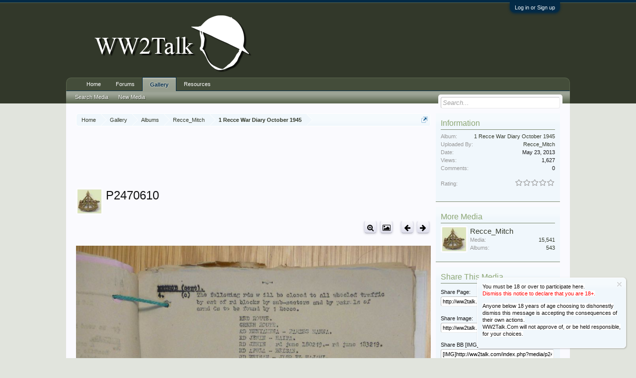

--- FILE ---
content_type: text/html; charset=utf-8
request_url: https://www.google.com/recaptcha/api2/aframe
body_size: 268
content:
<!DOCTYPE HTML><html><head><meta http-equiv="content-type" content="text/html; charset=UTF-8"></head><body><script nonce="UrMLpJ8ULhPQPuSS7yuQGQ">/** Anti-fraud and anti-abuse applications only. See google.com/recaptcha */ try{var clients={'sodar':'https://pagead2.googlesyndication.com/pagead/sodar?'};window.addEventListener("message",function(a){try{if(a.source===window.parent){var b=JSON.parse(a.data);var c=clients[b['id']];if(c){var d=document.createElement('img');d.src=c+b['params']+'&rc='+(localStorage.getItem("rc::a")?sessionStorage.getItem("rc::b"):"");window.document.body.appendChild(d);sessionStorage.setItem("rc::e",parseInt(sessionStorage.getItem("rc::e")||0)+1);localStorage.setItem("rc::h",'1768381938305');}}}catch(b){}});window.parent.postMessage("_grecaptcha_ready", "*");}catch(b){}</script></body></html>

--- FILE ---
content_type: text/css; charset=utf-8
request_url: http://ww2talk.com/css.php?css=login_bar,notices,sidebar_share_page,siropu_ads_manager_ad_common,siropu_ads_manager_ad_type_code,video_js,xengallery_comment,xengallery_comments_content,xengallery_font_awesome_rating,xengallery_media_alerts,xengallery_media_lightbox,xengallery_media_view,xengallery_owner_information,xengallery_tab_links&style=2&dir=LTR&d=1768253537
body_size: 17939
content:
@charset "UTF-8";

/* --- login_bar.css --- */

/** Login bar basics **/

#loginBar
{
	color: rgb(255, 255, 255);
background-color: #032A46;
border-bottom: 1px solid #5A664E;
position: relative;
z-index: 1;

}

	#loginBar .ctrlWrapper
	{
		margin: 0 10px;
	}

	#loginBar .pageContent
	{
		padding-top: 5px;
		position: relative;
		_height: 0px;
	}

	#loginBar a
	{
		color: rgb(140, 166, 115);

	}

	#loginBar form
	{
		padding: 5px 0;
margin: 0 auto;
display: none;
line-height: 20px;
position: relative;

	}
	
		#loginBar .xenForm .ctrlUnit,		
		#loginBar .xenForm .ctrlUnit > dt label
		{
			margin: 0;
			border: none;
		}
	
		#loginBar .xenForm .ctrlUnit > dd
		{
			position: relative;
		}
	
	#loginBar .lostPassword,
	#loginBar .lostPasswordLogin
	{
		font-size: 11px;
	}
	
	#loginBar .rememberPassword
	{
		font-size: 11px;
	}

	#loginBar .textCtrl
	{
		color: #f0f7fc;
background-color: #444D3A;
border-color: #5A664E;

	}
	
	#loginBar .textCtrl[type=text]
	{
		font-weight: bold;
font-size: 18px;

	}

	#loginBar .textCtrl:-webkit-autofill /* http://code.google.com/p/chromium/issues/detail?id=1334#c35 */
	{
		background: #444D3A !important;
		color: #f0f7fc;
	}

	#loginBar .textCtrl:focus
	{
		background: black none;

	}
	
	#loginBar input.textCtrl.disabled
	{
		color: rgb(255, 255, 255);
background-color: #032A46;
border-style: dashed;

	}
	
	#loginBar .button
	{
		min-width: 85px;
		*width: 85px;
	}
	
		#loginBar .button.primary
		{
			font-weight: bold;
		}
		
/** changes when eAuth is present **/

#loginBar form.eAuth
{
	-x-max-width: 700px; /* normal width + 170px */
}

	#loginBar form.eAuth .ctrlWrapper
	{
		border-right: 1px dotted #32382A;
		margin-right: 200px;
		-webkit-box-sizing: border-box; -moz-box-sizing: border-box; -ms-box-sizing: border-box; box-sizing: border-box;
	}

	#loginBar form.eAuth #eAuthUnit
	{
		position: absolute;
		top: 0px;
		right: 10px;
	}

		#eAuthUnit li
		{
			margin-top: 10px;
			line-height: 0;
		}
	
/** handle **/

#loginBar #loginBarHandle
{
	font-size: 11px;
color: #f0f7fc;
background-color: #032A46;
padding: 0 10px;
margin-right: 20px;
-webkit-border-bottom-right-radius: 10px; -moz-border-radius-bottomright: 10px; -khtml-border-bottom-right-radius: 10px; border-bottom-right-radius: 10px;
-webkit-border-bottom-left-radius: 10px; -moz-border-radius-bottomleft: 10px; -khtml-border-bottom-left-radius: 10px; border-bottom-left-radius: 10px;
position: absolute;
right: 0px;
bottom: -20px;
text-align: center;
z-index: 1;
line-height: 20px;
-webkit-box-shadow: 0px 2px 5px #032A46; -moz-box-shadow: 0px 2px 5px #032A46; -khtml-box-shadow: 0px 2px 5px #032A46; box-shadow: 0px 2px 5px #032A46;

}


@media (max-width:800px)
{
	.Responsive #loginBar form.eAuth .ctrlWrapper
	{
		border-right: none;
		margin-right: 10px;
	}

	.Responsive #loginBar form.eAuth #eAuthUnit
	{
		position: static;
		width: 180px;
		margin: 0 auto 10px;
	}
}


/* --- notices.css --- */

.hasJs .FloatingContainer .Notice
{
	display: none;
}

.FloatingContainer
{
	position: fixed;
	width: 300px;
	z-index: 9997;
	top: auto;
	left: auto;
	bottom: 0;
	right: 20px;
}

.Notices .Notice .blockImage
{
	padding: 10px 0 5px 10px;
}

.Notices .Notice .blockImage,
.FloatingContainer .floatingImage
{
	float: left;
}

.Notices .Notice .blockImage img,
.FloatingContainer .floatingImage img
{
	max-width: 48px;
	max-height: 48px;
}

.Notices .hasImage,
.FloatingContainer .hasImage
{
	margin-left: 64px;
	min-height: 52px;
}

.FloatingContainer .floatingItem
{
	display: block;
	padding: 10px;
	font-size: 11px;
	position: relative;
	margin-bottom: 20px;
	border: 1px solid transparent;
	-webkit-border-radius: 6px; -moz-border-radius: 6px; -khtml-border-radius: 6px; border-radius: 6px;
	-webkit-box-shadow: 1px 1px 3px rgba(0,0,0, 0.25); -moz-box-shadow: 1px 1px 3px rgba(0,0,0, 0.25); -khtml-box-shadow: 1px 1px 3px rgba(0,0,0, 0.25); box-shadow: 1px 1px 3px rgba(0,0,0, 0.25);
}

.FloatingContainer .floatingItem.primary
{
	background: #f0f7fc url('styles/default/xenforo/gradients/category-23px-light.png') repeat-x top;
	border-color: rgb(255, 255, 255);
}

.FloatingContainer .floatingItem.secondary
{
	color: #8f6c3f;
	background-color: #5A664E;
	border-color: rgb(137, 153, 121);
}

.FloatingContainer .floatingItem.dark
{
	color: #fff;
	background: black;
	background: url(rgba.php?r=0&g=0&b=0&a=204); background: rgba(0,0,0, 0.8); _filter: progid:DXImageTransform.Microsoft.gradient(startColorstr=#CC000000,endColorstr=#CC000000);
	border-color: #333;
}

.FloatingContainer .floatingItem.light
{
	color: #000;
	background: white;
	background: url(rgba.php?r=255&g=255&b=255&a=204); background: rgba(255,255,255, 0.8); _filter: progid:DXImageTransform.Microsoft.gradient(startColorstr=#CCFFFFFF,endColorstr=#CCFFFFFF);
	border-color: #ddd;
}

.FloatingContainer .floatingItem .title
{
	font-size: 14px;
	padding-bottom: 5px;
	font-weight: bold;
	display: block;
}

.FloatingContainer .floatingItem .DismissCtrl
{
	position: static;
	float: right;
	margin-left: 5px;
	margin-right: -5px;
	margin-top: -5px;
}

.Notices
{
	display: none;
}


	@media (max-width:800px)
	{
		.Responsive .Notice.wide { display: none !important; }
	}
	
	@media (max-width:610px)
	{
		.Responsive .Notice.medium { display: none !important; }
	}
	
	@media (max-width:480px)
	{
		.Responsive .Notice.narrow { display: none !important; }
		
		.Responsive .FloatingContainer
		{
			right: 50%;
			margin-right: -150px;
		}
	}


/* --- sidebar_share_page.css --- */

.sidebar .sharePage .shareControl
{
	margin-top: 10px;
	min-height: 23px;
}

.sidebar .sharePage iframe
{
	width: 200px;
	height: 20px;
}

.sidebar .sharePage iframe.fb_ltr
{
	_width: 200px !important;
}

.sidebar .sharePage .facebookLike iframe
{
	z-index: 52;
}

.mast .sharePage .secondaryContent
{
	overflow: visible !important;
}




@media (max-width:480px)
{
	.Responsive .sidebar .sharePage
	{
		display: none;
	}
}


/* --- siropu_ads_manager_ad_common.css --- */

.SamLink img {
	display: block;
	/* width: 100%; */
	max-width: 100%;
	height: auto;
}
#header .samCodeUnit, #header .samBannerUnit, #header .samTextUnit {
	float: right;
	width: auto;
	min-width: 468px;
	margin: 5px 0;
}
.messageText .samCodeUnit, .messageText .samBannerUnit, .messageText .samTextUnit {
	float: right;
	width: 100%;
	max-width: 336px;
	margin: 0 0 10px 10px;
}
.messageText li.SamLink {
	list-style: none;
}
.samCodeUnit, .samBannerUnit, .samTextUnit, .SamLink object, .SamLink embed {
	max-width: 100%;
}
.node .samCodeUnit, .node .samBannerUnit {
	float: right;
	width: auto;
	margin: 0;
}
.discussionListItems .samCodeUnit, .discussionListItems .samBannerUnit {
	float: right;
	width: auto;
	margin: 0 5px 0 0;
}
.discussionListItems .threadListBelowStickies, .discussionListItems .samThreadListAfterItem {
	float: none;
	margin: 10px auto;
}
.samResult {
	padding: 0;
}
.samAdvertiseHere {
	margin-bottom: 10px;
}
.samAlignLeft {
	margin: 10px auto 10px 0 !important;
}
.samAlignLeftAuto {
	text-align: left !important;
}
.samAlignRight {
	margin: 10px 0 10px auto !important;
}
.samAlignRightAuto {
	text-align: right !important;
}
.samAlignCenter {
	margin: 10px auto !important;
}
.samAlignCenterAuto {
	text-align: center !important;
}
.samForumLevelBeforeLastpost {
	padding: 5px 0;
}
.samMediaContainer {
	position: absolute;
	bottom: 0;
	left: 0;
	right: 0;
	text-align: right;
}
.samMediaContainer.samMediaFull {
	background: black;
	top: 0;
}
#samMediaClose {
	background: none;
	border: 0;
	margin-top: 5px;
	cursor: pointer;
	color: white;
	outline: 0;
}
.samMediaFull #samMediaClose {
	margin-right: 10px;
}
#samMediaClose:hover {
	color: #ccc;
}
@media (max-width: 480px) {
	.samCodeUnit, .samBannerUnit, .samTextUnit, .samLinkUnit {
		width: 100% !important;
		height: 100% !important;
	}
	.discussionListItems .samCodeUnit, .discussionListItems .samBannerUnit {
		float: none;
		margin-top: 5px;
	}
	.node .samCodeUnit, .node .samBannerUnit {
		float: none;
	}
}

/* --- siropu_ads_manager_ad_type_code.css --- */

.samCodeUnit {
	margin: 10px auto;
text-align: center;
width: 100%;

}
.samCodeUnit > li {
	display: inline-block;
width: 100%;

}
.samCodeUnit > li > * {
	margin: auto;
}
.samAlignLeftAuto.samCodeUnit > li > * {
	margin: 0;
}
.samAlignRightAuto.samCodeUnit > li > * {
	margin: 0 0 0 auto;
}

/* --- video_js.css --- */

/*!
Video.js Default Styles (http://videojs.com)
Version 4.12.11
Create your own skin at http://designer.videojs.com
*/
/* SKIN
================================================================================
The main class name for all skin-specific styles. To make your own skin,
replace all occurrences of 'vjs-default-skin' with a new name. Then add your new
skin name to your video tag instead of the default skin.
e.g. <video class="video-js my-skin-name">
*/
.vjs-default-skin {
  color: #cccccc;
}
/* Custom Icon Font
--------------------------------------------------------------------------------
The control icons are from a custom font. Each icon corresponds to a character
(e.g. "\e001"). Font icons allow for easy scaling and coloring of icons.
*/
@font-face {
  font-family: 'VideoJS';
  src: url('styles/default/videojs/font/vjs.eot');
  src: url('styles/default/videojs/font/vjs.eot?#iefix') format('embedded-opentype'), url('styles/default/videojs/font/vjs.woff') format('woff'), url('styles/default/videojs/font/vjs.ttf') format('truetype'), url('styles/default/videojs/font/vjs.svg#icomoon') format('svg');
  font-weight: normal;
  font-style: normal;
}
/* Base UI Component Classes
--------------------------------------------------------------------------------
*/
/* Slider - used for Volume bar and Seek bar */
.vjs-default-skin .vjs-slider {
  /* Replace browser focus highlight with handle highlight */
  outline: 0;
  position: relative;
  cursor: pointer;
  padding: 0;
  /* background-color-with-alpha */
  background-color: #333333;
  background-color: rgba(51, 51, 51, 0.9);
}
.vjs-default-skin .vjs-slider:focus {
  /* box-shadow */
  -webkit-box-shadow: 0 0 2em #ffffff;
  -moz-box-shadow: 0 0 2em #ffffff;
  -webkit-box-shadow: 0 0 2em #ffffff; -moz-box-shadow: 0 0 2em #ffffff; -khtml-box-shadow: 0 0 2em #ffffff; box-shadow: 0 0 2em #ffffff;
}
.vjs-default-skin .vjs-slider-handle {
  position: absolute;
  /* Needed for IE6 */
  left: 0;
  top: 0;
}
.vjs-default-skin .vjs-slider-handle:before {
  content: "\e009";
  font-family: VideoJS;
  font-size: 1em;
  line-height: 1;
  text-align: center;
  text-shadow: 0 0 0 transparent, 0em 0em 1em #fff;
  position: absolute;
  top: 0;
  left: 0;
  /* Rotate the square icon to make a diamond */
  /* transform */
  -webkit-transform: rotate(-45deg);
  -moz-transform: rotate(-45deg);
  -ms-transform: rotate(-45deg);
  -o-transform: rotate(-45deg);
  -webkit-transform:  rotate(-45deg); -moz-transform:  rotate(-45deg); -o-transform:  rotate(-45deg); -ms-transform:  rotate(-45deg);transform: rotate(-45deg);
}
/* Control Bar
--------------------------------------------------------------------------------
The default control bar that is a container for most of the controls.
*/
.vjs-default-skin .vjs-control-bar {
  /* Start hidden */
  display: none;
  position: absolute;
  /* Place control bar at the bottom of the player box/video.
     If you want more margin below the control bar, add more height. */
  bottom: 0;
  /* Use left/right to stretch to 100% width of player div */
  left: 0;
  right: 0;
  /* Height includes any margin you want above or below control items */
  height: 3.0em;
  /* background-color-with-alpha */
  background-color: #07141e;
  background-color: rgba(7, 20, 30, 0.7);
}
/* Show the control bar only once the video has started playing */
.vjs-default-skin.vjs-has-started .vjs-control-bar {
  display: block;
  /* Visibility needed to make sure things hide in older browsers too. */

  visibility: visible;
  opacity: 1;
  /* transition */
  -webkit-transition: visibility 0.1s, opacity 0.1s;
  -moz-transition: visibility 0.1s, opacity 0.1s;
  -o-transition: visibility 0.1s, opacity 0.1s;
  transition: visibility 0.1s, opacity 0.1s;
}
/* Hide the control bar when the video is playing and the user is inactive  */
.vjs-default-skin.vjs-has-started.vjs-user-inactive.vjs-playing .vjs-control-bar {
  display: block;
  visibility: hidden;
  opacity: 0;
  /* transition */
  -webkit-transition: visibility 1s, opacity 1s;
  -moz-transition: visibility 1s, opacity 1s;
  -o-transition: visibility 1s, opacity 1s;
  transition: visibility 1s, opacity 1s;
}
.vjs-default-skin.vjs-controls-disabled .vjs-control-bar {
  display: none;
}
.vjs-default-skin.vjs-using-native-controls .vjs-control-bar {
  display: none;
}
/* The control bar shouldn't show after an error */
.vjs-default-skin.vjs-error .vjs-control-bar {
  display: none;
}
/* Don't hide the control bar if it's audio */
.vjs-audio.vjs-default-skin.vjs-has-started.vjs-user-inactive.vjs-playing .vjs-control-bar {
  opacity: 1;
  visibility: visible;
}
/* IE8 is flakey with fonts, and you have to change the actual content to force
fonts to show/hide properly.
  - "\9" IE8 hack didn't work for this
  - Found in XP IE8 from http://modern.ie. Does not show up in "IE8 mode" in IE9
*/
@media \0screen {
  .vjs-default-skin.vjs-user-inactive.vjs-playing .vjs-control-bar :before {
    content: "";
  }
}
/* General styles for individual controls. */
.vjs-default-skin .vjs-control {
  outline: none;
  position: relative;
  float: left;
  text-align: center;
  margin: 0;
  padding: 0;
  height: 3.0em;
  width: 4em;
}
/* Font button icons */
.vjs-default-skin .vjs-control:before {
  font-family: VideoJS;
  font-size: 1.5em;
  line-height: 2;
  position: absolute;
  top: 0;
  left: 0;
  width: 100%;
  height: 100%;
  text-align: center;
  text-shadow: 0 0 0 transparent, 1px 1px 1px rgba(0, 0, 0, 0.5);
}
/* Replacement for focus outline */
.vjs-default-skin .vjs-control:focus:before,
.vjs-default-skin .vjs-control:hover:before {
  text-shadow: 0 0 0 transparent, 0em 0em 1em #ffffff;
}
.vjs-default-skin .vjs-control:focus {
  /*  outline: 0; */
  /* keyboard-only users cannot see the focus on several of the UI elements when
  this is set to 0 */

}
/* Hide control text visually, but have it available for screenreaders */
.vjs-default-skin .vjs-control-text {
  /* hide-visually */
  border: 0;
  clip: rect(0 0 0 0);
  height: 1px;
  margin: -1px;
  overflow: hidden;
  padding: 0;
  position: absolute;
  width: 1px;
}
/* Play/Pause
--------------------------------------------------------------------------------
*/
.vjs-default-skin .vjs-play-control {
  width: 5em;
  cursor: pointer;
}
.vjs-default-skin .vjs-play-control:before {
  content: "\e001";
}
.vjs-default-skin.vjs-playing .vjs-play-control:before {
  content: "\e002";
}
/* Playback toggle
--------------------------------------------------------------------------------
*/
.vjs-default-skin .vjs-playback-rate .vjs-playback-rate-value {
  font-size: 1.5em;
  line-height: 2;
  position: absolute;
  top: 0;
  left: 0;
  width: 100%;
  height: 100%;
  text-align: center;
  text-shadow: 0 0 0 transparent, 1px 1px 1px rgba(0, 0, 0, 0.5);
}
.vjs-default-skin .vjs-playback-rate.vjs-menu-button .vjs-menu .vjs-menu-content {
  width: 4em;
  left: -2em;
  list-style: none;
}
/* Volume/Mute
-------------------------------------------------------------------------------- */
.vjs-default-skin .vjs-mute-control,
.vjs-default-skin .vjs-volume-menu-button {
  cursor: pointer;
  float: right;
}
.vjs-default-skin .vjs-mute-control:before,
.vjs-default-skin .vjs-volume-menu-button:before {
  content: "\e006";
}
.vjs-default-skin .vjs-mute-control.vjs-vol-0:before,
.vjs-default-skin .vjs-volume-menu-button.vjs-vol-0:before {
  content: "\e003";
}
.vjs-default-skin .vjs-mute-control.vjs-vol-1:before,
.vjs-default-skin .vjs-volume-menu-button.vjs-vol-1:before {
  content: "\e004";
}
.vjs-default-skin .vjs-mute-control.vjs-vol-2:before,
.vjs-default-skin .vjs-volume-menu-button.vjs-vol-2:before {
  content: "\e005";
}
.vjs-default-skin .vjs-volume-control {
  width: 5em;
  float: right;
}
.vjs-default-skin .vjs-volume-bar {
  width: 5em;
  height: 0.6em;
  margin: 1.1em auto 0;
}
.vjs-default-skin .vjs-volume-level {
  position: absolute;
  top: 0;
  left: 0;
  height: 0.5em;
  /* assuming volume starts at 1.0 */

  width: 100%;
  background: #66a8cc url([data-uri]) -50% 0 repeat;
}
.vjs-default-skin .vjs-volume-bar .vjs-volume-handle {
  width: 0.5em;
  height: 0.5em;
  /* Assumes volume starts at 1.0. If you change the size of the
     handle relative to the volume bar, you'll need to update this value
     too. */

  left: 4.5em;
}
.vjs-default-skin .vjs-volume-handle:before {
  font-size: 0.9em;
  top: -0.2em;
  left: -0.2em;
  width: 1em;
  height: 1em;
}
/* The volume menu button is like menu buttons (captions/subtitles) but works
    a little differently. It needs to be possible to tab to the volume slider
    without hitting space bar on the menu button. To do this we're not using
    display:none to hide the slider menu by default, and instead setting the
    width and height to zero. */
.vjs-default-skin .vjs-volume-menu-button .vjs-menu {
  display: block;
  width: 0;
  height: 0;
  border-top-color: transparent;
}
.vjs-default-skin .vjs-volume-menu-button .vjs-menu .vjs-menu-content {
  height: 0;
  width: 0;
}
.vjs-default-skin .vjs-volume-menu-button:hover .vjs-menu,
.vjs-default-skin .vjs-volume-menu-button .vjs-menu.vjs-lock-showing {
  border-top-color:  rgb(7, 40, 50); border-top-color:  rgba(7, 40, 50, 0.5); _border-top-color:  rgb(7, 40, 50);
  /* Same as ul background */

}
.vjs-default-skin .vjs-volume-menu-button:hover .vjs-menu .vjs-menu-content,
.vjs-default-skin .vjs-volume-menu-button .vjs-menu.vjs-lock-showing .vjs-menu-content {
  height: 2.9em;
  width: 10em;
}
/* Progress
--------------------------------------------------------------------------------
*/
.vjs-default-skin .vjs-progress-control {
  position: absolute;
  left: 0;
  right: 0;
  width: auto;
  font-size: 0.3em;
  height: 1em;
  /* Set above the rest of the controls. */
  top: -1em;
  /* Shrink the bar slower than it grows. */
  /* transition */
  -webkit-transition: all 0.4s;
  -moz-transition: all 0.4s;
  -o-transition: all 0.4s;
  transition: all 0.4s;
}
/* On hover, make the progress bar grow to something that's more clickable.
    This simply changes the overall font for the progress bar, and this
    updates both the em-based widths and heights, as wells as the icon font */
.vjs-default-skin:hover .vjs-progress-control {
  font-size: .9em;
  /* Even though we're not changing the top/height, we need to include them in
      the transition so they're handled correctly. */

  /* transition */
  -webkit-transition: all 0.2s;
  -moz-transition: all 0.2s;
  -o-transition: all 0.2s;
  transition: all 0.2s;
}
/* Box containing play and load progresses. Also acts as seek scrubber. */
.vjs-default-skin .vjs-progress-holder {
  height: 100%;
}
/* Progress Bars */
.vjs-default-skin .vjs-progress-holder .vjs-play-progress,
.vjs-default-skin .vjs-progress-holder .vjs-load-progress,
.vjs-default-skin .vjs-progress-holder .vjs-load-progress div {
  position: absolute;
  display: block;
  height: 100%;
  margin: 0;
  padding: 0;
  /* updated by javascript during playback */

  width: 0;
  /* Needed for IE6 */
  left: 0;
  top: 0;
}
.vjs-default-skin .vjs-play-progress {
  /*
    Using a data URI to create the white diagonal lines with a transparent
      background. Surprisingly works in IE8.
      Created using http://www.patternify.com
    Changing the first color value will change the bar color.
    Also using a paralax effect to make the lines move backwards.
      The -50% left position makes that happen.
  */

  background: #66a8cc url([data-uri]) -50% 0 repeat;
}
.vjs-default-skin .vjs-load-progress {
  background: #646464 /* IE8- Fallback */;
  background: url(rgba.php?r=255&g=255&b=255&a=51); background: rgba(255, 255, 255, 0.2); _filter: progid:DXImageTransform.Microsoft.gradient(startColorstr=#33FFFFFF,endColorstr=#33FFFFFF);
}
/* there are child elements of the load progress bar that represent the
   specific time ranges that have been buffered */
.vjs-default-skin .vjs-load-progress div {
  background: #787878 /* IE8- Fallback */;
  background: url(rgba.php?r=255&g=255&b=255&a=25); background: rgba(255, 255, 255, 0.1); _filter: progid:DXImageTransform.Microsoft.gradient(startColorstr=#19FFFFFF,endColorstr=#19FFFFFF);
}
.vjs-default-skin .vjs-seek-handle {
  width: 1.5em;
  height: 100%;
}
.vjs-default-skin .vjs-seek-handle:before {
  padding-top: 0.1em /* Minor adjustment */;
}
/* Live Mode
--------------------------------------------------------------------------------
*/
.vjs-default-skin.vjs-live .vjs-time-controls,
.vjs-default-skin.vjs-live .vjs-time-divider,
.vjs-default-skin.vjs-live .vjs-progress-control {
  display: none;
}
.vjs-default-skin.vjs-live .vjs-live-display {
  display: block;
}
/* Live Display
--------------------------------------------------------------------------------
*/
.vjs-default-skin .vjs-live-display {
  display: none;
  font-size: 1em;
  line-height: 3em;
}
/* Time Display
--------------------------------------------------------------------------------
*/
.vjs-default-skin .vjs-time-controls {
  font-size: 1em;
  /* Align vertically by making the line height the same as the control bar */
  line-height: 3em;
}
.vjs-default-skin .vjs-current-time {
  float: left;
}
.vjs-default-skin .vjs-duration {
  float: left;
}
/* Remaining time is in the HTML, but not included in default design */
.vjs-default-skin .vjs-remaining-time {
  display: none;
  float: left;
}
.vjs-time-divider {
  float: left;
  line-height: 3em;
}
/* Fullscreen
--------------------------------------------------------------------------------
*/
.vjs-default-skin .vjs-fullscreen-control {
  width: 3.8em;
  cursor: pointer;
  float: right;
}
.vjs-default-skin .vjs-fullscreen-control:before {
  content: "\e000";
}
/* Switch to the exit icon when the player is in fullscreen */
.vjs-default-skin.vjs-fullscreen .vjs-fullscreen-control:before {
  content: "\e00b";
}
/* Big Play Button (play button at start)
--------------------------------------------------------------------------------
Positioning of the play button in the center or other corners can be done more
easily in the skin designer. http://designer.videojs.com/
*/
.vjs-default-skin .vjs-big-play-button {
  left: 0.5em;
  top: 0.5em;
  font-size: 3em;
  display: block;
  z-index: 2;
  position: absolute;
  width: 4em;
  height: 2.6em;
  text-align: center;
  vertical-align: middle;
  cursor: pointer;
  opacity: 1;
  /* Need a slightly gray bg so it can be seen on black backgrounds */
  /* background-color-with-alpha */
  background-color: #07141e;
  background-color: rgba(7, 20, 30, 0.7);
  border: 0.1em solid #3b4249;
  /* border-radius */
  -webkit-border-radius: 0.8em;
  -moz-border-radius: 0.8em;
  -webkit-border-radius: 0.8em; -moz-border-radius: 0.8em; -khtml-border-radius: 0.8em; border-radius: 0.8em;
  /* box-shadow */
  -webkit-box-shadow: 0px 0px 1em rgba(255, 255, 255, 0.25);
  -moz-box-shadow: 0px 0px 1em rgba(255, 255, 255, 0.25);
  -webkit-box-shadow: 0px 0px 1em rgba(255, 255, 255, 0.25); -moz-box-shadow: 0px 0px 1em rgba(255, 255, 255, 0.25); -khtml-box-shadow: 0px 0px 1em rgba(255, 255, 255, 0.25); box-shadow: 0px 0px 1em rgba(255, 255, 255, 0.25);
  /* transition */
  -webkit-transition: all 0.4s;
  -moz-transition: all 0.4s;
  -o-transition: all 0.4s;
  transition: all 0.4s;
}
/* Optionally center */
.vjs-default-skin.vjs-big-play-centered .vjs-big-play-button {
  /* Center it horizontally */
  left: 50%;
  margin-left: -2.1em;
  /* Center it vertically */
  top: 50%;
  margin-top: -1.4000000000000001em;
}
/* Hide if controls are disabled */
.vjs-default-skin.vjs-controls-disabled .vjs-big-play-button {
  display: none;
}
/* Hide when video starts playing */
.vjs-default-skin.vjs-has-started .vjs-big-play-button {
  display: none;
}
/* Hide on mobile devices. Remove when we stop using native controls
    by default on mobile  */
.vjs-default-skin.vjs-using-native-controls .vjs-big-play-button {
  display: none;
}
.vjs-default-skin:hover .vjs-big-play-button,
.vjs-default-skin .vjs-big-play-button:focus {
  outline: 0;
  border-color: #fff;
  /* IE8 needs a non-glow hover state */
  background-color: #505050;
  background-color: rgba(50, 50, 50, 0.75);
  /* box-shadow */
  -webkit-box-shadow: 0 0 3em #ffffff;
  -moz-box-shadow: 0 0 3em #ffffff;
  -webkit-box-shadow: 0 0 3em #ffffff; -moz-box-shadow: 0 0 3em #ffffff; -khtml-box-shadow: 0 0 3em #ffffff; box-shadow: 0 0 3em #ffffff;
  /* transition */
  -webkit-transition: all 0s;
  -moz-transition: all 0s;
  -o-transition: all 0s;
  transition: all 0s;
}
.vjs-default-skin .vjs-big-play-button:before {
  content: "\e001";
  font-family: VideoJS;
  /* In order to center the play icon vertically we need to set the line height
     to the same as the button height */

  line-height: 2.6em;
  text-shadow: 0.05em 0.05em 0.1em #000;
  text-align: center /* Needed for IE8 */;
  position: absolute;
  left: 0;
  width: 100%;
  height: 100%;
}
.vjs-error .vjs-big-play-button {
  display: none;
}
/* Error Display
--------------------------------------------------------------------------------
*/
.vjs-error-display {
  display: none;
}
.vjs-error .vjs-error-display {
  display: block;
  position: absolute;
  left: 0;
  top: 0;
  width: 100%;
  height: 100%;
}
.vjs-error .vjs-error-display:before {
  content: 'X';
  font-family: Arial;
  font-size: 4em;
  color: #666666;
  /* In order to center the play icon vertically we need to set the line height
     to the same as the button height */

  line-height: 1;
  text-shadow: 0.05em 0.05em 0.1em #000;
  text-align: center /* Needed for IE8 */;
  vertical-align: middle;
  position: absolute;
  left: 0;
  top: 50%;
  margin-top: -0.5em;
  width: 100%;
}
.vjs-error-display div {
  position: absolute;
  bottom: 1em;
  right: 0;
  left: 0;
  font-size: 1.4em;
  text-align: center;
  padding: 3px;
  background: #000000;
  background: url(rgba.php?r=0&g=0&b=0&a=127); background: rgba(0, 0, 0, 0.5); _filter: progid:DXImageTransform.Microsoft.gradient(startColorstr=#7F000000,endColorstr=#7F000000);
}
.vjs-error-display a,
.vjs-error-display a:visited {
  color: #F4A460;
}
/* Loading Spinner
--------------------------------------------------------------------------------
*/
.vjs-loading-spinner {
  /* Should be hidden by default */
  display: none;
  position: absolute;
  top: 50%;
  left: 50%;
  font-size: 4em;
  line-height: 1;
  width: 1em;
  height: 1em;
  margin-left: -0.5em;
  margin-top: -0.5em;
  opacity: 0.75;
}
/* Show the spinner when waiting for data and seeking to a new time */
.vjs-waiting .vjs-loading-spinner,
.vjs-seeking .vjs-loading-spinner {
  display: block;
  /* only animate when showing because it can be processor heavy */
  /* animation */
  -webkit-animation: spin 1.5s infinite linear;
  -moz-animation: spin 1.5s infinite linear;
  -o-animation: spin 1.5s infinite linear;
  animation: spin 1.5s infinite linear;
}
/* Errors are unrecoverable without user interaction so hide the spinner */
.vjs-error .vjs-loading-spinner {
  display: none;
  /* ensure animation doesn't continue while hidden */
  /* animation */
  -webkit-animation: none;
  -moz-animation: none;
  -o-animation: none;
  animation: none;
}
.vjs-default-skin .vjs-loading-spinner:before {
  content: "\e01e";
  font-family: VideoJS;
  position: absolute;
  top: 0;
  left: 0;
  width: 1em;
  height: 1em;
  text-align: center;
  text-shadow: 0em 0em 0.1em #000;
}
@-moz-keyframes spin {
  0% {
    -moz-transform: rotate(0deg);
  }
  100% {
    -moz-transform: rotate(359deg);
  }
}
@-webkit-keyframes spin {
  0% {
    -webkit-transform: rotate(0deg);
  }
  100% {
    -webkit-transform: rotate(359deg);
  }
}
@-o-keyframes spin {
  0% {
    -o-transform: rotate(0deg);
  }
  100% {
    -o-transform: rotate(359deg);
  }
}
@keyframes spin {
  0% {
    -webkit-transform:  rotate(0deg); -moz-transform:  rotate(0deg); -o-transform:  rotate(0deg); -ms-transform:  rotate(0deg);transform: rotate(0deg);
  }
  100% {
    -webkit-transform:  rotate(359deg); -moz-transform:  rotate(359deg); -o-transform:  rotate(359deg); -ms-transform:  rotate(359deg);transform: rotate(359deg);
  }
}
/* Menu Buttons (Captions/Subtitles/etc.)
--------------------------------------------------------------------------------
*/
.vjs-default-skin .vjs-menu-button {
  float: right;
  cursor: pointer;
}
.vjs-default-skin .vjs-menu {
  display: none;
  position: absolute;
  bottom: 0;
  left: 0em;
  /* (Width of vjs-menu - width of button) / 2 */

  width: 0em;
  height: 0em;
  margin-bottom: 3em;
  border-left: 2em solid transparent;
  border-right: 2em solid transparent;
  border-top: 1.55em solid #000000;
  /* Same width top as ul bottom */

  border-top-color:  rgb(7, 40, 50); border-top-color:  rgba(7, 40, 50, 0.5); _border-top-color:  rgb(7, 40, 50);
  /* Same as ul background */

}
/* Button Pop-up Menu */
.vjs-default-skin .vjs-menu-button .vjs-menu .vjs-menu-content {
  display: block;
  padding: 0;
  margin: 0;
  position: absolute;
  width: 10em;
  bottom: 1.5em;
  /* Same bottom as vjs-menu border-top */

  max-height: 15em;
  overflow: auto;
  left: -5em;
  /* Width of menu - width of button / 2 */

  /* background-color-with-alpha */
  background-color: #07141e;
  background-color: rgba(7, 20, 30, 0.7);
  /* box-shadow */
  -webkit-box-shadow: -0.2em -0.2em 0.3em rgba(255, 255, 255, 0.2);
  -moz-box-shadow: -0.2em -0.2em 0.3em rgba(255, 255, 255, 0.2);
  -webkit-box-shadow: -0.2em -0.2em 0.3em rgba(255, 255, 255, 0.2); -moz-box-shadow: -0.2em -0.2em 0.3em rgba(255, 255, 255, 0.2); -khtml-box-shadow: -0.2em -0.2em 0.3em rgba(255, 255, 255, 0.2); box-shadow: -0.2em -0.2em 0.3em rgba(255, 255, 255, 0.2);
}
.vjs-default-skin .vjs-menu-button:hover .vjs-control-content .vjs-menu,
.vjs-default-skin .vjs-control-content .vjs-menu.vjs-lock-showing {
  display: block;
}
/* prevent menus from opening while scrubbing (FF, IE) */
.vjs-default-skin.vjs-scrubbing .vjs-menu-button:hover .vjs-control-content .vjs-menu {
  display: none;
}
.vjs-default-skin .vjs-menu-button ul li {
  list-style: none;
  margin: 0;
  padding: 0.3em 0 0.3em 0;
  line-height: 1.4em;
  font-size: 1.2em;
  text-align: center;
  text-transform: lowercase;
}
.vjs-default-skin .vjs-menu-button ul li.vjs-selected {
  background-color: #000;
}
.vjs-default-skin .vjs-menu-button ul li:focus,
.vjs-default-skin .vjs-menu-button ul li:hover,
.vjs-default-skin .vjs-menu-button ul li.vjs-selected:focus,
.vjs-default-skin .vjs-menu-button ul li.vjs-selected:hover {
  outline: 0;
  color: #111;
  /* background-color-with-alpha */
  background-color: #ffffff;
  background-color: rgba(255, 255, 255, 0.75);
  /* box-shadow */
  -webkit-box-shadow: 0 0 1em #ffffff;
  -moz-box-shadow: 0 0 1em #ffffff;
  -webkit-box-shadow: 0 0 1em #ffffff; -moz-box-shadow: 0 0 1em #ffffff; -khtml-box-shadow: 0 0 1em #ffffff; box-shadow: 0 0 1em #ffffff;
}
.vjs-default-skin .vjs-menu-button ul li.vjs-menu-title {
  text-align: center;
  text-transform: uppercase;
  font-size: 1em;
  line-height: 2em;
  padding: 0;
  margin: 0 0 0.3em 0;
  font-weight: bold;
  cursor: default;
}
/* Subtitles Button */
.vjs-default-skin .vjs-subtitles-button:before {
  content: "\e00c";
}
/* Captions Button */
.vjs-default-skin .vjs-captions-button:before {
  content: "\e008";
}
/* Chapters Button */
.vjs-default-skin .vjs-chapters-button:before {
  content: "\e00c";
}
.vjs-default-skin .vjs-chapters-button.vjs-menu-button .vjs-menu .vjs-menu-content {
  width: 24em;
  left: -12em;
}
/* Replacement for focus outline */
.vjs-default-skin .vjs-captions-button:focus .vjs-control-content:before,
.vjs-default-skin .vjs-captions-button:hover .vjs-control-content:before {
  /* box-shadow */
  -webkit-box-shadow: 0 0 1em #ffffff;
  -moz-box-shadow: 0 0 1em #ffffff;
  -webkit-box-shadow: 0 0 1em #ffffff; -moz-box-shadow: 0 0 1em #ffffff; -khtml-box-shadow: 0 0 1em #ffffff; box-shadow: 0 0 1em #ffffff;
}
/*
REQUIRED STYLES (be careful overriding)
================================================================================
When loading the player, the video tag is replaced with a DIV,
that will hold the video tag or object tag for other playback methods.
The div contains the video playback element (Flash or HTML5) and controls,
and sets the width and height of the video.

** If you want to add some kind of border/padding (e.g. a frame), or special
positioning, use another containing element. Otherwise you risk messing up
control positioning and full window mode. **
*/
.video-js {
  background-color: #000;
  position: relative;
  padding: 0;
  /* Start with 10px for base font size so other dimensions can be em based and
     easily calculable. */

  font-size: 10px;
  /* Allow poster to be vertically aligned. */

  vertical-align: middle;
  /*  display: table-cell; */
  /*This works in Safari but not Firefox.*/

  /* Provide some basic defaults for fonts */

  font-weight: normal;
  font-style: normal;
  /* Avoiding helvetica: issue #376 */

  font-family: Arial, sans-serif;
  /* Turn off user selection (text highlighting) by default.
     The majority of player components will not be text blocks.
     Text areas will need to turn user selection back on. */

  /* user-select */
  -webkit-user-select: none;
  -moz-user-select: none;
  -ms-user-select: none;
  user-select: none;
}
/* Playback technology elements expand to the width/height of the containing div
    <video> or <object> */
.video-js .vjs-tech {
  position: absolute;
  top: 0;
  left: 0;
  width: 100%;
  height: 100%;
}
/* Fix for Firefox 9 fullscreen (only if it is enabled). Not needed when
   checking fullScreenEnabled. */
.video-js:-moz-full-screen {
  position: absolute;
}
/* Fullscreen Styles */
body.vjs-full-window {
  padding: 0;
  margin: 0;
  height: 100%;
  /* Fix for IE6 full-window. http://www.cssplay.co.uk/layouts/fixed.html */
  overflow-y: auto;
}
.video-js.vjs-fullscreen {
  position: fixed;
  overflow: hidden;
  z-index: 1000;
  left: 0;
  top: 0;
  bottom: 0;
  right: 0;
  width: 100% !important;
  height: 100% !important;
  /* IE6 full-window (underscore hack) */
  _position: absolute;
}
.video-js:-webkit-full-screen {
  width: 100% !important;
  height: 100% !important;
}
.video-js.vjs-fullscreen.vjs-user-inactive {
  cursor: none;
}
/* Poster Styles */
.vjs-poster {
  background-repeat: no-repeat;
  background-position: 50% 50%;
  background-size: contain;
  background-color: #000000;
  cursor: pointer;
  margin: 0;
  padding: 0;
  position: absolute;
  top: 0;
  right: 0;
  bottom: 0;
  left: 0;
}
.vjs-poster img {
  display: block;
  margin: 0 auto;
  max-height: 100%;
  padding: 0;
  width: 100%;
}
/* Hide the poster after the video has started playing */
.video-js.vjs-has-started .vjs-poster {
  display: none;
}
/* Don't hide the poster if we're playing audio */
.video-js.vjs-audio.vjs-has-started .vjs-poster {
  display: block;
}
/* Hide the poster when controls are disabled because it's clickable
    and the native poster can take over */
.video-js.vjs-controls-disabled .vjs-poster {
  display: none;
}
/* Hide the poster when native controls are used otherwise it covers them */
.video-js.vjs-using-native-controls .vjs-poster {
  display: none;
}
/* Text Track Styles */
/* Overall track holder for both captions and subtitles */
.video-js .vjs-text-track-display {
  position: absolute;
  top: 0;
  left: 0;
  bottom: 3em;
  right: 0;
  pointer-events: none;
}
/* Captions Settings Dialog */
.vjs-caption-settings {
  position: relative;
  top: 1em;
  background-color: #000;
  opacity: 0.75;
  color: #FFF;
  margin: 0 auto;
  padding: 0.5em;
  height: 15em;
  font-family: Arial, Helvetica, sans-serif;
  font-size: 12px;
  width: 40em;
}
.vjs-caption-settings .vjs-tracksettings {
  top: 0;
  bottom: 2em;
  left: 0;
  right: 0;
  position: absolute;
  overflow: auto;
}
.vjs-caption-settings .vjs-tracksettings-colors,
.vjs-caption-settings .vjs-tracksettings-font {
  float: left;
}
.vjs-caption-settings .vjs-tracksettings-colors:after,
.vjs-caption-settings .vjs-tracksettings-font:after,
.vjs-caption-settings .vjs-tracksettings-controls:after {
  clear: both;
}
.vjs-caption-settings .vjs-tracksettings-controls {
  position: absolute;
  bottom: 1em;
  right: 1em;
}
.vjs-caption-settings .vjs-tracksetting {
  margin: 5px;
  padding: 3px;
  min-height: 40px;
}
.vjs-caption-settings .vjs-tracksetting label {
  display: block;
  width: 100px;
  margin-bottom: 5px;
}
.vjs-caption-settings .vjs-tracksetting span {
  display: inline;
  margin-left: 5px;
}
.vjs-caption-settings .vjs-tracksetting > div {
  margin-bottom: 5px;
  min-height: 20px;
}
.vjs-caption-settings .vjs-tracksetting > div:last-child {
  margin-bottom: 0;
  padding-bottom: 0;
  min-height: 0;
}
.vjs-caption-settings label > input {
  margin-right: 10px;
}
.vjs-caption-settings input[type="button"] {
  width: 40px;
  height: 40px;
}
/* Hide disabled or unsupported controls */
.vjs-hidden {
  display: none !important;
}
.vjs-lock-showing {
  display: block !important;
  opacity: 1;
  visibility: visible;
}
/*  In IE8 w/ no JavaScript (no HTML5 shim), the video tag doesn't register.
    The .video-js classname on the video tag also isn't considered.
    This optional paragraph inside the video tag can provide a message to users
    about what's required to play video. */
.vjs-no-js {
  padding: 2em;
  color: #ccc;
  background-color: #333;
  font-size: 1.8em;
  font-family: Arial, sans-serif;
  text-align: center;
  width: 30em;
  height: 15em;
  margin: 0 auto;
}
.vjs-no-js a,
.vjs-no-js a:visited {
  color: #F4A460;
}
/* -----------------------------------------------------------------------------
The original source of this file lives at
https://github.com/videojs/video.js/blob/master/src/css/video-js.less */

/* --- xengallery_comment.css --- */

/* inline mod stuff */

.commentList .commentSimple.InlineModChecked
{
	background: rgb(255, 255, 200) url('styles/default/xenforo/gradients/category-23px-light.png') repeat-x top;

}

.commentSimple
{
	overflow: hidden; zoom: 1;

	padding: 0;
	padding-bottom: 10px;
	
	margin: 10px 0;
}

.commentSimple .avatar
{
	float: left;
}

.commentSimple .commentInfo
{
	margin-left: 65px;
}

	.commentSimple .commentInfo
	{
	}

	.commentSimple .commentContent
	{
		min-height: 35px;
	}

		.commentSimple .commentContent aside blockquote
		{
			display: block;
		}

		.commentSimple .commentContent article,
		.commentSimple .commentContent blockquote
		{
			display: inline;
		}
		
		.commentSimple .commentContent .bbCodeImage
		{
			vertical-align: top;
		}

	.commentSimple .poster
	{
		font-weight: bold;
	}

.commentSimple .commentMeta
{
	overflow: hidden; zoom: 1;
	font-size: 11px;
	line-height: 14px;
	padding-top: 5px;
}

	.commentSimple .privateControls
	{
		float: left;
	}

		.commentSimple .privateControls .item
		{
			float: left;
			margin-right: 10px;
		}

	.commentSimple .publicControls
	{
		float: right;
	}

		.commentSimple .publicControls .item
		{
			display: inline-block;
			margin-left: 5px;
		}
		
			.commentContent .rating
			{
				float: right;
			}
			
			.commentContent .rating dt,
			.commentContent .rating
			{
				display: inline-block;
				margin-left: 5px;
				font-size: 11px;
			}
			
			.commentContent .rating dd
			{
				display: inline;
			}




/* deleted / ignored comment placeholder */

.commentList .commentSimple.placeholder
{
	border: none;
	margin: 10px 0;
	padding: 0;
}

.commentList .placeholder .placeholderContent
{
	overflow: hidden; zoom: 1;
	border: 1px solid rgb(124, 137, 111);
	background: #f0f7fc url('styles/default/xenforo/gradients/category-23px-light.png') repeat-x top;
	padding: 5px;
	-webkit-border-radius: 5px; -moz-border-radius: 5px; -khtml-border-radius: 5px; border-radius: 5px;
	color: #5A664E;
	font-size: 11px;
}

	.commentList .placeholder a.avatar
	{
		float: left;
		margin-right: 5px;
		display: block;
	}
		
		.commentList .placeholder a.avatar img
		{
			width: 24px;
			height: 24px;
			display: block;
		}
	
	.commentList .placeholder .privateControls
	{
		margin-top: 2px;
	}
	
/* likes and comments */

.commentSimple .commentResponse
{
	margin-top: 10px;
	font-size: 11px;
	max-width: 400px;
	_width: 400px;
}

.commentSimple .comment,
.commentSimple .secondaryContent
{
	overflow: hidden; zoom: 1;
	margin-top: 2px;
	padding: 5px;
}

	.commentSimple .comment .avatar img
	{
		float: left;
		width: 32px;
		height: 32px;
	}

	.commentSimple .comment .commentInfo,
	.commentSimple .comment .elements
	{
		margin-left: 42px;
	}

	.commentSimple .comment .commentContent
	{
		min-height: 19px;
	}

		.commentSimple .commentContent article,
		.commentSimple .commentContent blockquote
		{
			display: inline;
		}
		
	.commentSimple .comment .commentControls
	{
		margin-top: 5px;
	}
	
		.commentSimple .comment .commentControls .item
		{
			margin-left: 10px;
		}
		
.commentSimple .placeholderContent
{
	font-size: 11px;
	margin-top: 5px;
}

.commentSimple .placeholderContent .DateTime
{
	cursor: default;
	border: none;
}
			

.commentSimple .comment textarea
{
	display: block;
	width: 100%;
	-webkit-box-sizing: border-box; -moz-box-sizing: border-box; -ms-box-sizing: border-box; box-sizing: border-box;
	*width: 96%;
	max-height: 100px;
	resize: vertical;
}

.commentSimple .comment .submit
{
	margin-top: 5px;
	text-align: right;
}

.commentLikes
{
	margin-top: 20px;
}

.commentLikes .likesSummary
{
	padding: 5px;
margin-top: 10px;
border: 1px solid rgb(124, 137, 111);
-webkit-border-radius: 5px; -moz-border-radius: 5px; -khtml-border-radius: 5px; border-radius: 5px;

	clear: left;
}

.showIgnoredLink
{
	font-size: 11px;
	display: inline-block;
}

#MediaNoComments
{
	margin-bottom: 10px;
}

#MediaNoComments.hasComments
{
	display: none;
}

.editedCommentHidden
{
	display: none!important;
}

article .commentNotices
{
	margin-top: 5px;
}

.commentNotices li,
.commentNotices div
{
	font-size: 11px;
	margin-bottom: 10px;
	background: rgb(137, 153, 121) url('styles/default/xenforo/gradients/form-button-white-25px.png') repeat-x top;
	padding: 5px;
	border: 1px solid rgb(137, 153, 121);
	-webkit-border-radius: 5px; -moz-border-radius: 5px; -khtml-border-radius: 5px; border-radius: 5px;
	line-height: 16px;
}

.commentNotices .icon
{
	float: right;
	width: 16px;
	height: 16px;
	background: url('styles/default/xenforo/xenforo-ui-sprite.png') no-repeat 1000px 1000px;
}

.commentNotices .warningNotice .icon { background-position: -48px -32px; }
.commentNotices .deletedNotice .icon { background-position: -64px -32px; }
.commentNotices .moderatedNotice .icon {background-position: -32px -16px; }

/* --- xengallery_comments_content.css --- */

#CommentForm
{
	padding: 0;
margin-left: 140px;
border-bottom: 1px none black;

}

#CommentForm textarea
{
	width: 100%;
	*width: 98%;
	height: 117px;
	-webkit-box-sizing: border-box; -moz-box-sizing: border-box; -ms-box-sizing: border-box; box-sizing: border-box;
}

#CommentForm .submitUnit
{
	margin-top: 10px;
	text-align: right;
}

.commentContent iframe
{
	display: block;
	max-width: 100%;
}

.xenPreviewTooltip
{
	width: 220px;
}

.commentList .subHeading
{
	margin-bottom: 15px;
}

.rateBlock
{
	margin: 10px auto;
	border: 1px solid rgb(124, 137, 111);
	-webkit-border-radius: 5px; -moz-border-radius: 5px; -khtml-border-radius: 5px; border-radius: 5px;
	background: #f0f7fc url('styles/default/xenforo/gradients/category-23px-light.png') repeat-x top;
	padding: 5px;
	text-align: center;
	overflow: hidden; zoom: 1;
}

.rateBlock .rating
{
	display: inline-block;
	text-align: left;
	width: 94px;
}

.rateBlock .Hint
{
	display: inline-block;
	width: 0;
	white-space: nowrap;
	word-wrap: normal;
}


	@media (max-width:480px)
	{
		.Responsive .commentList .messageUserInfo
		{
			display: none;
		}
		
		.Responsive #CommentForm
		{
			margin-left: 0;
		}
	}


/* --- xengallery_font_awesome_rating.css --- */

.ratings
{
	font-family: FontAwesome;
	font-weight: normal;
	font-style: normal;
}

.rating .star
{
	display: inline-block;

	overflow: hidden;
	white-space: nowrap;

	vertical-align: text-bottom;
	font-size: 1.42em;
	line-height: 1;
}

.rating button.star
{
	border: none;
	outline: none;
	padding: 0;
	
	background: none!important;
	width: 17px!important;
	height: 17px!important;

	font-family: inherit;
}

.rating .star:before
{
	content: "\f006";
	padding-right: 1px;
	color: #999;
}

.rating button.star
{
	cursor: pointer;
}

.rating .star.Full:before
{
	content: "\f005";
	color: #e3cf7a;
}

.rating .star.Half:before,
.rating .star.Full.Half:before
{
	content: "\f123";
	color: #e3cf7a;
}

.rating .RatingValue
{
	display: none;
}

/* --- xengallery_media_alerts.css --- */

.mediaAlerts
{
	border: 1px solid rgb(124, 137, 111);
	-webkit-border-radius: 5px; -moz-border-radius: 5px; -khtml-border-radius: 5px; border-radius: 5px;
	font-size: 11px;
	margin: 10px 0;
	padding: 5px;
	line-height: 16px;
	background-image: url('styles/default/xenforo/gradients/form-button-white-25px.png');
	clear: left;
}

.mediaAlerts dt
{
	color: rgb(140, 166, 115);
	display: inline;
}

.mediaAlerts dd
{
	color: #444D3A;
	font-weight: bold;
	display: inline;
}

.mediaAlerts .icon
{
	float: right;
	width: 16px;
	height: 16px;
	margin-left: 5px;
	background: url('styles/default/xenforo/xenforo-ui-sprite.png') no-repeat -1000px -1000px;
}

.mediaAlerts .deletedAlert .icon { background-position: -64px -32px; }

.mediaAlerts .warningAlert .icon { background-position: -48px -32px; }

/* --- xengallery_media_lightbox.css --- */

/* Magnific Popup CSS */
.mfp-bg
{
	top: 0;
	left: 0;
	width: 100%;
	height: 100%;
	z-index: 1042;
	overflow: hidden;
	position: fixed;
	background: #0b0b0b;
	opacity: 0.8;
	filter: alpha(opacity=80);
}

.mfp-wrap
{
	top: 0;
	left: 0;
	width: 100%;
	height: 100%;
	z-index: 1043;
	position: fixed;
	outline: none !important;
	-webkit-backface-visibility: hidden;
}

.mfp-container
{
	text-align: center;
	position: absolute;
	width: 100%;
	height: 100%;
	left: 0;
	top: 0;
	padding: 0 8px;
	-webkit-box-sizing: border-box;
	-moz-box-sizing: border-box;
	-webkit-box-sizing: border-box; -moz-box-sizing: border-box; -ms-box-sizing: border-box; box-sizing: border-box;
}

.mfp-container:before
{
	content: '';
	display: inline-block;
	height: 100%;
	vertical-align: middle;
}

.mfp-align-top .mfp-container:before
{
	display: none;
}

.mfp-content
{
	position: relative;
	display: inline-block;
	vertical-align: middle;
	margin: 0 auto;
	text-align: left;
	z-index: 1045;
}

.mfp-inline-holder .mfp-content, .mfp-ajax-holder .mfp-content
{
	width: 100%;
	cursor: auto;
}

.mfp-ajax-cur
{
	cursor: progress;
}

.mfp-zoom-out-cur, .mfp-zoom-out-cur .mfp-image-holder .mfp-close
{
	cursor: -moz-zoom-out;
	cursor: -webkit-zoom-out;
	cursor: zoom-out;
}

.mfp-zoom
{
	cursor: pointer;
	cursor: -webkit-zoom-in;
	cursor: -moz-zoom-in;
	cursor: zoom-in;
}

.mfp-auto-cursor .mfp-content
{
	cursor: auto;
}

.mfp-close, .mfp-arrow, .mfp-preloader, .mfp-counter
{
	-webkit-user-select: none;
	-moz-user-select: none;
	user-select: none;
}

.mfp-loading.mfp-figure
{
	display: none;
}

.mfp-hide
{
	display: none !important;
}

.mfp-preloader
{
	color: #cccccc;
	position: absolute;
	top: 50%;
	width: auto;
	text-align: center;
	margin-top: -0.8em;
	left: 8px;
	right: 8px;
	z-index: 1044;
}

.mfp-preloader a
{
	color: #cccccc;
}

.mfp-preloader a:hover
{
	color: white;
}

.mfp-s-ready .mfp-preloader
{
	display: none;
}

.mfp-s-error .mfp-content
{
	display: none;
}

button.mfp-close, button.mfp-arrow
{
	overflow: visible;
	cursor: pointer;
	background: transparent;
	border: 0;
	-webkit-appearance: none;
	display: block;
	outline: none;
	padding: 0;
	z-index: 1046;
	-webkit-box-shadow: none;
	-webkit-box-shadow: none; -moz-box-shadow: none; -khtml-box-shadow: none; box-shadow: none;
}

button::-moz-focus-inner
{
	padding: 0;
	border: 0;
}

.mfp-close
{
	width: 44px;
	height: 44px;
	line-height: 44px;
	position: absolute;
	right: 0;
	top: 0;
	text-decoration: none;
	text-align: center;
	opacity: 0.65;
	padding: 0 0 18px 10px;
	color: white;
	font-style: normal;
	font-size: 28px;
	font-family: Arial, Baskerville, monospace;
}

.mfp-close:hover, .mfp-close:focus
{
	opacity: 1;
}

.mfp-close:active
{
	top: 1px;
}

.mfp-close-btn-in .mfp-close
{
	color: #333333;
}

.mfp-image-holder .mfp-close, .mfp-iframe-holder .mfp-close
{
	color: white;
	right: -6px;
	text-align: right;
	padding-right: 6px;
	width: 100%;
}

.mfp-counter
{
	position: absolute;
	top: 0;
	right: 0;
	color: #cccccc;
	font-size: 12px;
	line-height: 18px;
}

.mfp-arrow
{
	position: absolute;
	opacity: 0.65;
	margin: 0;
	top: 50%;
	margin-top: -55px;
	padding: 0;
	width: 90px;
	height: 110px;
	-webkit-tap-highlight-color: rgba(0, 0, 0, 0);
}

.mfp-arrow:active
{
	margin-top: -54px;
}

.mfp-arrow:hover, .mfp-arrow:focus
{
	opacity: 1;
}

.mfp-arrow:before, .mfp-arrow:after, .mfp-arrow .mfp-b, .mfp-arrow .mfp-a
{
	content: '';
	display: block;
	width: 0;
	height: 0;
	position: absolute;
	left: 0;
	top: 0;
	margin-top: 35px;
	margin-left: 35px;
	border: medium inset transparent;
}

.mfp-arrow:after, .mfp-arrow .mfp-a
{
	border-top-width: 13px;
	border-bottom-width: 13px;
	top: 8px;
}

.mfp-arrow:before, .mfp-arrow .mfp-b
{
	border-top-width: 21px;
	border-bottom-width: 21px;
}

.mfp-arrow-left
{
	left: 0;
}

.mfp-arrow-left:after, .mfp-arrow-left .mfp-a
{
	border-right: 17px solid white;
	margin-left: 31px;
}

.mfp-arrow-left:before, .mfp-arrow-left .mfp-b
{
	margin-left: 25px;
	border-right: 27px solid #3f3f3f;
}

.mfp-arrow-right
{
	right: 0;
}

.mfp-arrow-right:after, .mfp-arrow-right .mfp-a
{
	border-left: 17px solid white;
	margin-left: 39px;
}

.mfp-arrow-right:before, .mfp-arrow-right .mfp-b
{
	border-left: 27px solid #3f3f3f;
}

.mfp-iframe-holder
{
	padding-top: 40px;
	padding-bottom: 40px;
}

.mfp-iframe-holder .mfp-content
{
	line-height: 0;
	width: 100%;
	max-width: 900px;
}

.mfp-iframe-holder .mfp-close
{
	top: -40px;
}

.mfp-iframe-scaler
{
	width: 100%;
	height: 0;
	overflow: hidden;
	padding-top: 56.25%;
}

.mfp-iframe-scaler iframe
{
	position: absolute;
	display: block;
	top: 0;
	left: 0;
	width: 100%;
	height: 100%;
	-webkit-box-shadow: 0 0 8px rgba(0, 0, 0, 0.6); -moz-box-shadow: 0 0 8px rgba(0, 0, 0, 0.6); -khtml-box-shadow: 0 0 8px rgba(0, 0, 0, 0.6); box-shadow: 0 0 8px rgba(0, 0, 0, 0.6);
}

/* Main image in popup */
img.mfp-img
{
	width: auto;
	max-width: 100%;
	height: auto;
	display: block;
	line-height: 0;
	-webkit-box-sizing: border-box;
	-moz-box-sizing: border-box;
	-webkit-box-sizing: border-box; -moz-box-sizing: border-box; -ms-box-sizing: border-box; box-sizing: border-box;
	padding: 40px 0 40px;
	margin: 0 auto;
}

/* The shadow behind the image */
.mfp-figure
{
	line-height: 0;
}

.mfp-figure:after
{
	content: '';
	position: absolute;
	left: 0;
	top: 40px;
	bottom: 40px;
	display: block;
	right: 0;
	width: auto;
	height: auto;
	z-index: -1;
	-webkit-box-shadow: 0 0 8px rgba(0, 0, 0, 0.6); -moz-box-shadow: 0 0 8px rgba(0, 0, 0, 0.6); -khtml-box-shadow: 0 0 8px rgba(0, 0, 0, 0.6); box-shadow: 0 0 8px rgba(0, 0, 0, 0.6);
	background: #444444;
}

.mfp-figure small
{
	color: #bdbdbd;
	display: block;
	font-size: 12px;
	line-height: 14px;
}

.mfp-figure figure
{
	margin: 0;
}

.iframe .mfp-bottom-bar
{
	margin-top: -36px;
	position: absolute;
	top: 108%;
	left: 0;
	width: 100%;
	cursor: auto;
}

.mfp-bottom-bar
{
	margin-top: -36px;
	position: absolute;
	top: 100%;
	left: 0;
	width: 100%;
	cursor: auto;
}

.mfp-title
{
	text-align: left;
	line-height: 18px;
	color: #f3f3f3;
	word-wrap: break-word;
	padding-right: 36px;
}

.mfp-title a
{
	padding: 0 5px;
	overflow: hidden;
	zoom: 1;
	position: relative;
	color: rgb(225, 228, 221);
	white-space: nowrap;
	text-overflow: ellipsis;
}

.mfp-title small
{
	font-size: 75%;
}

.mfp-image-holder .mfp-content
{
	max-width: 100%;
}

.mfp-gallery .mfp-image-holder .mfp-figure
{
	cursor: pointer;
}

@media screen and (max-width: 800px) and (orientation: landscape), screen and (max-height: 300px)
{
	/**
		   * Remove all paddings around the image on small screen
		   */
	.mfp-img-mobile .mfp-image-holder
	{
		padding-left: 0;
		padding-right: 0;
	}

	.mfp-img-mobile img.mfp-img
	{
		padding: 0;
	}

	.mfp-img-mobile .mfp-figure
	{
		/* The shadow behind the image */
	}

	.mfp-img-mobile .mfp-figure:after
	{
		top: 0;
		bottom: 0;
	}

	.mfp-img-mobile .mfp-figure small
	{
		display: inline;
		margin-left: 5px;
	}

	.mfp-img-mobile .mfp-bottom-bar
	{
		background: url(rgba.php?r=0&g=0&b=0&a=153); background: rgba(0, 0, 0, 0.6); _filter: progid:DXImageTransform.Microsoft.gradient(startColorstr=#99000000,endColorstr=#99000000);
		bottom: 0;
		margin: 0;
		top: auto;
		padding: 3px 5px;
		position: fixed;
		-webkit-box-sizing: border-box;
		-moz-box-sizing: border-box;
		-webkit-box-sizing: border-box; -moz-box-sizing: border-box; -ms-box-sizing: border-box; box-sizing: border-box;
	}

	.mfp-img-mobile .mfp-bottom-bar:empty
	{
		padding: 0;
	}

	.mfp-img-mobile .mfp-counter
	{
		right: 5px;
		top: 3px;
	}

	.mfp-img-mobile .mfp-close
	{
		top: 0;
		right: 0;
		width: 35px;
		height: 35px;
		line-height: 35px;
		background: url(rgba.php?r=0&g=0&b=0&a=153); background: rgba(0, 0, 0, 0.6); _filter: progid:DXImageTransform.Microsoft.gradient(startColorstr=#99000000,endColorstr=#99000000);
		position: fixed;
		text-align: center;
		padding: 0;
	}
}

@media all and (max-width: 900px)
{
	.mfp-arrow
	{
		-webkit-transform: scale(0.75);
		-webkit-transform:  scale(0.75); -moz-transform:  scale(0.75); -o-transform:  scale(0.75); -ms-transform:  scale(0.75);transform: scale(0.75);
	}

	.mfp-arrow-left
	{
		-webkit-transform-origin: 0;
		transform-origin: 0;
	}

	.mfp-arrow-right
	{
		-webkit-transform-origin: 100%;
		transform-origin: 100%;
	}

	.mfp-container
	{
		padding-left: 6px;
		padding-right: 6px;
	}
}

.mfp-ie7 .mfp-img
{
	padding: 0;
}

.mfp-ie7 .mfp-bottom-bar
{
	width: 600px;
	left: 50%;
	margin-left: -300px;
	margin-top: 5px;
	padding-bottom: 5px;
}

.mfp-ie7 .mfp-container
{
	padding: 0;
}

.mfp-ie7 .mfp-content
{
	padding-top: 44px;
}

.mfp-ie7 .mfp-close
{
	top: 0;
	right: 0;
	padding-top: 0;
}

/* --- xengallery_media_view.css --- */

.tagBlock
{
	margin-top: 5px;
}

.mediaMeta .tagBlock
{
	clear: left;
}

#media
{
	margin-bottom: 5px;
}

.sidebar .Hint
{
	display: block;
}

.sidebar .ratingContainer
{
	margin-top: 15px;
}

.mediaAttribution
{
	overflow: hidden;
	zoom: 1;
	margin-bottom: 5px;
}

.mediaAttribution .mediaAvatar
{
	float: left;
	margin-right: 12px;
	margin-bottom: 3px;
	width: 48px;
	position: relative;
}

.mediaAttribution h1
{
	font-size: 18pt;
overflow: hidden;
zoom: 1;

}

.mediaMeta .mediaPrivateControls
{
	float: left;
	height: 25px;
}

.mediaMeta .mediaPrivateControls .item
{
	font-size: 11px;
	margin-right: 10px;
}

.mediaMeta .mediaPublicControls
{
	float: right;
	height: 25px;
}

.mediaMeta .mediaPublicControls .item
{
	font-size: 11px;
	margin-left: 10px;
	margin-bottom: 10px;
}

.mediaFields
{
	clear: left;
	padding: 10px 0;
}
/* clearfix */ .mediaFields { zoom: 1; } .mediaFields:after { content: '.'; display: block; height: 0; clear: both; visibility: hidden; }

.mediaLikes .likesSummary
{
	padding: 5px;
margin-top: 10px;
border: 1px solid rgb(124, 137, 111);
-webkit-border-radius: 5px; -moz-border-radius: 5px; -khtml-border-radius: 5px; border-radius: 5px;

	clear: left;
}

.mediaTabs
{
	margin-top: 10px;
}

.mediaContainer
{
	zoom: 1;
	overflow: visible;
	position: relative;
	direction: ltr;
}

.mediaContainerCenter
{
	display: flex;
	justify-content: center;
	align-items: center;
}

.mediaContainer .imageContainer
{
	margin: 0 auto;
	min-width: 0;
}

.mediaContainer .IE.imageContainer
{
	width: 100%;
}

.mediaContainer .imageContainer .tagMap
{
	position: absolute;
}

.mediaContainer .imageContainer img
{
	margin-bottom: 10px;
max-width: 100%;

}

.hasJs .mediaContainer .imageContainer img
{
	cursor: pointer;
}

.mediaContainer .videoContainer
{
	position: relative;
	padding-bottom: 56.25%;
	height: 0; overflow: hidden;
	margin-bottom: 10px;
}

.mediaContainer iframe,
.mediaContainer .video-js
{
	margin-bottom: 10px;
position: absolute;
top: 0;
left: 0;
width: 100%;
height: 100%;

	top: 1px;
}

.mediaContainer .video-js
{
	width: 100%!important;
	height: 100%!important;
}

.mediaTags
{
	margin-top: 15px;
}

.shareContainer .shareControl
{
	padding: 5px 0;
}

.shareLinks
{
	margin-top: 10px;
}

.shareLinks dd
{
	display: inline-block;
	float: none;
	width: 100%;
}

.shareLinks .shareInput
{
	font-size: 10px;
	height: 9px;
	width: 180px;
}

.shareLinks .inputPrepend
{
	display: inline-block;
	vertical-align: middle;
	font-size: 0;
	white-space: nowrap;
	width: 100%;
}

.shareLinks .inputPrepend .inputIcon
{
	margin-right: -1px;
	vertical-align: top;
	display: inline-block;
	width: auto;
	height: 14px;
	min-width: 16px;
	padding: 4px 5px;
	font-size: 14px;
	color: #5A664E;
	font-weight: normal;
	line-height: 14px;
	text-align: center;
	background-color: #f0f7fc;
	border: 1px solid rgb(255, 255, 255);
	cursor: pointer;
}

.shareLinks .inputPrepend .inputIcon:first-child
{
	-webkit-border-radius: 4px 0 0 4px; -moz-border-radius: 4px 0 0 4px; -khtml-border-radius: 4px 0 0 4px; border-radius: 4px 0 0 4px;
}

.shareLinks .inputPrepend .copyCtrl
{
	position: relative;
	margin-bottom: 0;
	vertical-align: top;
	-webkit-border-radius: 0 4px 4px 0; -moz-border-radius: 0 4px 4px 0; -khtml-border-radius: 0 4px 4px 0; border-radius: 0 4px 4px 0;
	font-size: 9px;
	border: 1px solid rgb(255, 255, 255);
	-webkit-box-shadow: inset 0 1px 1px rgba(0, 0, 0, 0.075); -moz-box-shadow: inset 0 1px 1px rgba(0, 0, 0, 0.075); -khtml-box-shadow: inset 0 1px 1px rgba(0, 0, 0, 0.075); box-shadow: inset 0 1px 1px rgba(0, 0, 0, 0.075);
	transition: border linear .2s, box-shadow linear .2s;
	height: 14px;
	line-height: 14px;
	padding: 4px 6px;
	width: 83%;
	background-color: rgb(250, 250, 254);
	color: #000000;
}

.toolsContainer
{
	margin-top: 1em;
	line-height: 1.5;
}

.tabs .editFields
{
	margin-left: 10px;
}

.mediaFieldsExtraInfoTab .pairsColumns dd,
.mediaFieldsExtraInfoTab .pairsColumns dt
{
	float: none;
	width: inherit;
}

.fieldColumns .customMediaFields dl
{
	overflow: hidden;
	margin: 8px 0;
}

.fieldColumns .customMediaFields dt
{
	width: 190px;
	float: left;
	color: rgb(150,150,150);
}

.fieldColumns .customMediaFields dd
{
	margin-left: 200px;
}

#MediaPanes .tabContent .tabSection
{
	margin: 15px auto;
}

#MediaPanes .exifData .textHeading span
{
	font-size: 11px;
}

#MediaPanes .exifNote
{
	font-style: italic;
	font-size: 12px;
}

.tagBox
{
	display: none;
	position: absolute;
	border: 3px rgb(140, 166, 115) solid;
	background-color: rgba(255, 255, 255, 0.2);
}

.tagBox:hover
{
	z-index: 2;
}

.tagBoxName
{
	background-color: #032A46;
	color: #f0f7fc;
	margin: 9px 0 0 -3px;
	text-align: center;
	padding: 3px;
	position: absolute;
	bottom: -3px;
}

.tagDelete
{
	font-size: 10px;
}

.tagBoxName a
{
	color: #f0f7fc;
}

.mediaTaggedUsers
{
	margin-top: 3px;
	margin-bottom: -5px;
	overflow: hidden;
	zoom: 1;
}

.mediaTaggedUsers li
{
	margin-right: 5px;
	margin-bottom: 5px;
	float: left;
}

.mediaTaggedUsers .avatar img
{
	width: 32px;
	height: 32px;
}

.rotateControl
{
	width: 48%;
	display: inline-block;
}

.buttonToolbar
{
	zoom: 1;
	overflow: hidden;
	margin-bottom: 5px;
	text-align: right;
}

.buttonToolbar .buttonGroup .rightGroup
{
	float: right;
}

.buttonToolbar .buttonGroup .prevMed
{
	margin-left: 10px;
}

.ShowTags
{
	display: none;
}

.Touch .ShowTags
{
	display: inline-block;
}

.Touch .TagBox.tagsShown
{
	display: block;
}

.buttonToolbar .toolButton
{
	width: 25px;
	height: 25px;
	line-height: 25px;
	margin: 0px 3px 5px 0;
	padding: 0;
}

.titleInput
{
	overflow: hidden;
	padding-right: .9em;
	margin: 2px 0;
}

.titleInput .iconInput.CopyInput
{
	width: 100%;
	font-size: 11px;
}

.buttonToolbar .toolButton .redText
{
	color: #b94a48;
}

.imgareaselect-border1
{
	background: url('styles/default/xengallery/imgareaselect/border-anim-v.gif') repeat-y left top;
}

.imgareaselect-border2
{
	background: url('styles/default/xengallery/imgareaselect/border-anim-h.gif') repeat-x left top;
}

.imgareaselect-border3
{
	background: url('styles/default/xengallery/imgareaselect/border-anim-v.gif') repeat-y right top;
}

.imgareaselect-border4
{
	background: url('styles/default/xengallery/imgareaselect/border-anim-h.gif') repeat-x left bottom;
}

.imgareaselect-border1, .imgareaselect-border2,
.imgareaselect-border3, .imgareaselect-border4
{
	opacity: 0.5;
	filter: alpha(opacity=50);
}

.imgareaselect-handle
{
	background-color: #fff;
	border: solid 1px #000;
	opacity: 0.5;
	filter: alpha(opacity=50);
}

.imgareaselect-outer
{
	background-color: #000;
	opacity: 0.5;
	filter: alpha(opacity=50);
}

#InlineTagOverlay
{
	z-index: 10000;
	display: none;
	border: 1px solid rgb(140, 166, 115);
	-webkit-box-shadow: 0px 25px 50px rgba(0,0,0, 0.5); -moz-box-shadow: 0px 25px 50px rgba(0,0,0, 0.5); -khtml-box-shadow: 0px 25px 50px rgba(0,0,0, 0.5); box-shadow: 0px 25px 50px rgba(0,0,0, 0.5);
	width: 200px;
	position: absolute;
}

#InlineTagOverlay .tagInput
{
	width: 100%;
	-webkit-box-sizing: border-box; -moz-box-sizing: border-box; -ms-box-sizing: border-box; box-sizing: border-box;
}

.Touch #InlineTagOverlay
{
	-webkit-box-shadow: none; -moz-box-shadow: none; -khtml-box-shadow: none; box-shadow: none;
}

#InlineTagOverlay .selectionControl
{
	display: block;
	overflow: hidden; zoom: 1;
	font-size: 11px;
	padding: 5px 10px;
	line-height: 23px;
}

#InlineTagOverlay .selectionControl .button
{
	font-size: 9px;
}

#InlineCropOverlay
{
	z-index: 10000;
	display: none;
	border: 1px solid rgb(140, 166, 115);
	-webkit-box-shadow: 0px 25px 50px rgba(0,0,0, 0.5); -moz-box-shadow: 0px 25px 50px rgba(0,0,0, 0.5); -khtml-box-shadow: 0px 25px 50px rgba(0,0,0, 0.5); box-shadow: 0px 25px 50px rgba(0,0,0, 0.5);
	width: 120px;
	position: absolute;
}

.Touch #InlineCropOverlay
{
	-webkit-box-shadow: none; -moz-box-shadow: none; -khtml-box-shadow: none; box-shadow: none;
}

#InlineCropOverlay .selectionControl
{
	display: block;
	overflow: hidden; zoom: 1;
	font-size: 11px;
	padding: 5px 10px;
	line-height: 23px;
}

#InlineCropOverlay .selectionControl .button
{
	font-size: 9px;
}

.cropBoxOuter
{
	border: 1px solid rgb(255, 255, 255);
	padding: 2px;
	display: inline-block;
	-webkit-border-radius: 3px; -moz-border-radius: 3px; -khtml-border-radius: 3px; border-radius: 3px;
}

.mediaTools.blockLinksList li .fa
{
	width: 15px;
}

.mediaTools.blockLinksList li .fa-arrows-v
{
	text-align: center;
}

.mediaTools.blockLinksList li
{
	line-height: 15px;
}

.MediaInlineComment .actionAlert .textCtrl
{
	width: 55%;
	min-width: 250px;
}


@media (max-width:800px)
{
	.Responsive .fieldColumns dt
	{
		width: 100%;
		float: none;
		display: block;
	}

	.Responsive .fieldColumns dd
	{
		margin-left: 0px;
	}
}
@media (max-width:610px)
{
	.Responsive .mediaAttribution
	{
		float: none;
	}
	
	.Responsive .buttonToolbar
	{
		text-align: left;
	}
}
@media (max-width:480px)
{
	.Responsive .buttonGroup .leftGroup
	{
		display: inline;
		float: none;
	}

	.Responsive .buttonGroup .rightGroup
	{
		display: inline;
		float: none;
	}
	
	.Responsive .buttonToolbar .buttonGroup .PreviousMedia
	{
		margin-left: 0px;
	}
	
	.Responsive .buttonToolbar .toolButton
	{
		margin: 0 0 5px 0;
	}

	.Responsive .mediaPrivateControls,
	.Responsive .mediaPublicControls
	{
		float: none;
		margin-bottom: 5px;
		display: inline;
	}

	.Responsive .item.muted
	{
		display: block;
	}

	.Responsive .item.download
	{
		margin-left: 0;
	}

	.Responsive #InlineModOverlay .commonActions,
	.Responsive #InlineModOverlay .otherActions
	{
		float: none;
		display: block;
	}

	.Responsive .tabs .editFields
	{
		margin: 0;
	}

	.Responsive .mediaPublicControls .LikeLink
	{
		margin-left: 0px;
	}
	
	.Responsive .sharePage
	{
		display: none;
	}
}


/* --- xengallery_owner_information.css --- */

.ownerInfo li
{
	margin: 5px 0;
overflow: hidden;
zoom: 1;

}

.ownerInfo .avatar
{
	margin-right: 5px;
float: left;
width: 32px;
height: 32px;

	width: auto;
	height: auto;
}

.ownerInfo .username
{
	font-size: 11pt;
margin-top: 2px;
display: block;

}

/* --- xengallery_tab_links.css --- */

.navTabs .navTab.selected .xengalleryTabLinks .xengallery li .Popup a:hover,
.navTabs .navTab.selected .xengalleryTabLinks .xengallery li .Popup a:focus
{
	color: #444D3A;
text-decoration: none;
background-color: rgb(124, 137, 111);
padding: 0 9px;
border: 1px solid rgb(140, 166, 115);
-webkit-border-radius: 5px; -moz-border-radius: 5px; -khtml-border-radius: 5px; border-radius: 5px;
text-shadow: 0 0 0 transparent, 1px 1px 0px #f0f7fc;
outline: 0;

}
